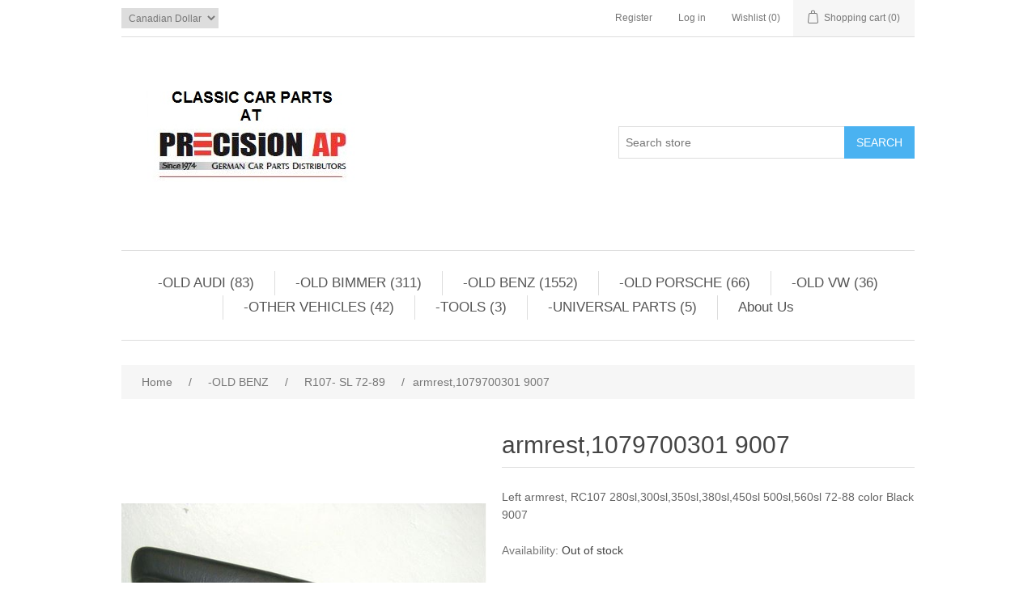

--- FILE ---
content_type: text/html; charset=utf-8
request_url: http://sitemaps.oldbenz.co/armrest-380s-450sl-560sl-1079700301
body_size: 84538
content:

<!DOCTYPE html>
<html >
<head>
    <title>Mercedes classic car parts . 1079701501 Mercedes armrest</title>
    <meta http-equiv="Content-type" content="text/html;charset=UTF-8" />
    <meta name="description" content="280sl Mercedes armrest 1079700301
350sl Mercedes armrest 1079700301
380sl Mercedes armrest 1079700301
450sl Mercedes armrest 1079700301
500sl Mercedes armrest 1079700301
560sl Mercedes armrest 1079700301" />
    <meta name="keywords" content="Mercedes classic parts " />
    <meta name="generator" content="nopCommerce" />
    <meta name="viewport" content="width=device-width, initial-scale=1" />
    <meta property="og:type" content="product" />
<meta property="og:title" content="armrest,1079700301 9007" />
<meta property="og:description" content="280sl Mercedes armrest 1079700301
350sl Mercedes armrest 1079700301
380sl Mercedes armrest 1079700301
450sl Mercedes armrest 1079700301
500sl Mercedes armrest 1079700301
560sl Mercedes armrest 1079700301" />
<meta property="og:image" content="http://sitemaps.oldbenz.co/content/images/thumbs/0003382_armrest1079700301-9007_550.jpeg" />
<meta property="og:url" content="http://sitemaps.oldbenz.co/armrest-380s-450sl-560sl-1079700301" />
<meta property="og:site_name" content="Old Benz" />
<meta property="twitter:card" content="summary" />
<meta property="twitter:site" content="Old Benz" />
<meta property="twitter:title" content="armrest,1079700301 9007" />
<meta property="twitter:description" content="280sl Mercedes armrest 1079700301
350sl Mercedes armrest 1079700301
380sl Mercedes armrest 1079700301
450sl Mercedes armrest 1079700301
500sl Mercedes armrest 1079700301
560sl Mercedes armrest 1079700301" />
<meta property="twitter:image" content="http://sitemaps.oldbenz.co/content/images/thumbs/0003382_armrest1079700301-9007_550.jpeg" />
<meta property="twitter:url" content="http://sitemaps.oldbenz.co/armrest-380s-450sl-560sl-1079700301" />

    
    
    
    <link href="/bundles/styles/ai2sdprlyd0yx7o5uhthqbyrobt3lz-zuoo1kjv-6ka1?v=Fvm_nls5By6qu5suf_dk22IVj4xt7fS-jujlcL3gdyU1" rel="stylesheet"/>


    <script src="/bundles/scripts/rsdy9-iya098q5cgerwx7pdva7ciw6dnzxczjyolc9q1?v=BA4vzRYkqZ6B7D9BEKoBM1ISfltGzoBcYNe0oRUAZPQ1"></script>


    
    
    
    
    
<link rel="shortcut icon" href="http://sitemaps.oldbenz.co/favicon.ico" />
    <!--Powered by nopCommerce - http://www.nopCommerce.com-->
</head>
<body>
    


<div class="ajax-loading-block-window" style="display: none">
</div>
<div id="dialog-notifications-success" title="Notification" style="display:none;">
</div>
<div id="dialog-notifications-error" title="Error" style="display:none;">
</div>
<div id="bar-notification" class="bar-notification">
    <span class="close" title="Close">&nbsp;</span>
</div>




<!--[if lte IE 7]>
    <div style="clear:both;height:59px;text-align:center;position:relative;">
        <a href="http://www.microsoft.com/windows/internet-explorer/default.aspx" target="_blank">
            <img src="/Themes/DefaultClean/Content/images/ie_warning.jpg" height="42" width="820" alt="You are using an outdated browser. For a faster, safer browsing experience, upgrade for free today." />
        </a>
    </div>
<![endif]-->


<div class="master-wrapper-page">
    
    

<div class="header">
    
    <div class="header-upper">
        <div class="header-selectors-wrapper">
            
            
            
                <div class="currency-selector">
<select id="customerCurrency" name="customerCurrency" onchange="setLocation(this.value);"><option selected="selected" value="/changecurrency/4?returnurl=%2farmrest-380s-450sl-560sl-1079700301">Canadian Dollar</option>
<option value="/changecurrency/1?returnurl=%2farmrest-380s-450sl-560sl-1079700301">US Dollar</option>
</select>
    </div>

            
            
            
            
        </div>
        <div class="header-links-wrapper">
            <div class="header-links">
    <ul>
        
            <li><a href="/register" class="ico-register">Register</a></li>
            <li><a href="/login" class="ico-login">Log in</a></li>
                            <li>
                <a href="/wishlist" class="ico-wishlist">
                    <span class="wishlist-label">Wishlist</span>
                    <span class="wishlist-qty">(0)</span>
                </a>
            </li>
                    <li id="topcartlink">
                <a href="/cart" class="ico-cart">
                    <span class="cart-label">Shopping cart</span>
                    <span class="cart-qty">(0)</span>
                </a>
            </li>
        
    </ul>
            <script type="text/javascript">
            $(document).ready(function () {
                $('.header').on('mouseenter', '#topcartlink', function () {
                    $('#flyout-cart').addClass('active');
                });
                $('.header').on('mouseleave', '#topcartlink', function () {
                    $('#flyout-cart').removeClass('active');
                });
                $('.header').on('mouseenter', '#flyout-cart', function () {
                    $('#flyout-cart').addClass('active');
                });
                $('.header').on('mouseleave', '#flyout-cart', function () {
                    $('#flyout-cart').removeClass('active');
                });
            });
        </script>
</div>

            <div id="flyout-cart" class="flyout-cart">
    <div class="mini-shopping-cart">
        <div class="count">
You have no items in your shopping cart.        </div>
    </div>
</div>

        </div>
    </div>
    <div class="header-lower">
        <div class="header-logo">
            <a href="/">
                <img title="" alt="Old Benz" src="/Themes/DefaultClean/Content/images/logo.png">
            </a>
        </div>
        <div class="search-box">
            <form action="/search" id="small-search-box-form" method="get">    <input type="text" class="search-box-text" id="small-searchterms" autocomplete="off" name="q" placeholder="Search store" />
    <input type="submit" class="button-1 search-box-button" value="Search" />
        <script type="text/javascript">
            $("#small-search-box-form").submit(function(event) {
                if ($("#small-searchterms").val() == "") {
                    alert('Please enter some search keyword');
                    $("#small-searchterms").focus();
                    event.preventDefault();
                }
            });
        </script>
        
            <script type="text/javascript">
                $(document).ready(function() {
                    $('#small-searchterms').autocomplete({
                            delay: 500,
                            minLength: 1,
                            source: '/catalog/searchtermautocomplete',
                            appendTo: '.search-box',
                            select: function(event, ui) {
                                $("#small-searchterms").val(ui.item.label);
                                setLocation(ui.item.producturl);
                                return false;
                            }
                        })
                        .data("ui-autocomplete")._renderItem = function(ul, item) {
                            var t = item.label;
                            //html encode
                            t = htmlEncode(t);
                            return $("<li></li>")
                                .data("item.autocomplete", item)
                                .append("<a><img src='" + item.productpictureurl + "'><span>" + t + "</span></a>")
                                .appendTo(ul);
                        };
                });
            </script>
        
</form>
        </div>
    </div>
</div>

    <script type="text/javascript">
        AjaxCart.init(false, '.header-links .cart-qty', '.header-links .wishlist-qty', '#flyout-cart');
    </script>
    <div class="header-menu">
        

<ul class="top-menu">
    

    <li>
        <a href="/old-audi-vw">-OLD AUDI 
             (83)        </a>
                <div class="sublist-toggle"></div>
                <ul class="sublist first-level">
    <li>
        <a href="/audi-8090">AUDI 80/90
             (13)        </a>

    </li>
    <li>
        <a href="/5000">5000
             (7)        </a>

    </li>
    <li>
        <a href="/audi-100200">AUDI 100/200
             (11)        </a>

    </li>
    <li>
        <a href="/audi-v8-90-94">AUDI V8 90-94
             (5)        </a>

    </li>
    <li>
        <a href="/a3">A3
             (0)        </a>

    </li>
    <li>
        <a href="/a4">A4 / B5 95-01
             (31)        </a>

    </li>
    <li>
        <a href="/a5">A5
             (3)        </a>

    </li>
    <li>
        <a href="/a6">A6
             (14)        </a>

    </li>
    <li>
        <a href="/a7">A7
             (4)        </a>

    </li>
    <li>
        <a href="/a8">A8
             (8)        </a>

    </li>
    <li>
        <a href="/q5">Q5
             (2)        </a>

    </li>
    <li>
        <a href="/quattro-90-91">quattro 90-91
             (2)        </a>

    </li>
    <li>
        <a href="/a4-b6-01-06">A4 / B6 01-06
             (0)        </a>

    </li>
    <li>
        <a href="/a4-b7-05-09">A4 / B7  05-09
             (0)        </a>

    </li>
    <li>
        <a href="/a4-b8-09-16">A4 / B8 09-16
             (3)        </a>

    </li>
    <li>
        <a href="/a4-b9-16">A4 / B9 16&gt;
             (0)        </a>

    </li>
    <li>
        <a href="/q5-8rb-11-17">Q5 / 8RB 11-17
             (2)        </a>

    </li>
    <li>
        <a href="/q7">Q7
             (4)        </a>

    </li>
    <li>
        <a href="/q5-fyb-17">Q5 / FYB 17&gt;
             (0)        </a>

    </li>
                </ul>

    </li>
    <li>
        <a href="/old-bimmer">-OLD BIMMER
             (311)        </a>
                <div class="sublist-toggle"></div>
                <ul class="sublist first-level">
    <li>
        <a href="/2002-2">1600,1800,2002
             (59)        </a>

    </li>
    <li>
        <a href="/25002800bavaria-3030si">2500,2800,Bavaria, 3.0,3.0Si
             (50)        </a>

    </li>
    <li>
        <a href="/e82e88-1-series">E82/E88 1-SERIES
             (3)        </a>

    </li>
    <li>
        <a href="/e21-320i">3/E21-320i
             (53)        </a>

    </li>
    <li>
        <a href="/e30-318320325">3/E30-318,320,325
             (37)        </a>

    </li>
    <li>
        <a href="/e36-318320325m3">3/E36-318,320,325,M3
             (18)        </a>

    </li>
    <li>
        <a href="/z3-e36">3/E46-320/323/325/330/M3
             (17)        </a>

    </li>
    <li>
        <a href="/3e90919293-320325328330335m3-05-11-">3/E90/91/92/93  320/325/328/330/335/M3 
             (10)        </a>

    </li>
    <li>
        <a href="/e12-528i530i">5/E12-528i.530i
             (49)        </a>

    </li>
    <li>
        <a href="/e28-524528530535m5">5/E28-524,528,530,535,M5
             (45)        </a>

    </li>
    <li>
        <a href="/e34-525530535540m5">5/E34-525/530/535/540/M5
             (31)        </a>

    </li>
    <li>
        <a href="/5e39-525528530540">5/E39-525/528/530/540
             (18)        </a>

    </li>
    <li>
        <a href="/e60e61e62-5-ser-03">E60/E61/E62 5-SER 03&gt;
             (11)        </a>

    </li>
    <li>
        <a href="/e24-630633635csi-m6">6/E24-630,633,635CSI, M6
             (46)        </a>

    </li>
    <li>
        <a href="/e23-730733735iil">7/E23-730,733,735i,Il
             (49)        </a>

    </li>
    <li>
        <a href="/e32-730735740750">7/E32-730/735/740/750
             (24)        </a>

    </li>
    <li>
        <a href="/e38-740750">7/E38-740/750
             (2)        </a>

    </li>
    <li>
        <a href="/7-e65e66">7 E65/E66
             (4)        </a>

    </li>
    <li>
        <a href="/e31-840850">E31-840/850
             (9)        </a>

    </li>
    <li>
        <a href="/x3-e83">X3-E83
             (14)        </a>

    </li>
    <li>
        <a href="/x5-e53">X5 / E53
             (12)        </a>

    </li>
    <li>
        <a href="/x5e70">X5/E70 
             (4)        </a>

    </li>
                </ul>

    </li>
    <li>
        <a href="/mercedes-3">-OLD BENZ
             (1552)        </a>
                <div class="sublist-toggle"></div>
                <ul class="sublist first-level">
    <li>
        <a href="/w100">W100-600
             (40)        </a>

    </li>
    <li>
        <a href="/w105-219-56-59">W105, 219 56-59
             (4)        </a>

    </li>
    <li>
        <a href="/107">R107- SL 72-89
             (216)        </a>

    </li>
    <li>
        <a href="/w108109">W108/109
             (167)        </a>

    </li>
    <li>
        <a href="/w110">W110
             (86)        </a>

    </li>
    <li>
        <a href="/w111">W111
             (96)        </a>

    </li>
    <li>
        <a href="/w112-300sec-61-67">W112-300SE/C 61-67
             (25)        </a>

    </li>
    <li>
        <a href="/r113">R113- SL 64-72
             (74)        </a>

    </li>
    <li>
        <a href="/114115">W114/115
             (186)        </a>

    </li>
    <li>
        <a href="/116">W116 S-class 72-80
             (176)        </a>

    </li>
    <li>
        <a href="/w120-180abcddbdc">W120, 180,a,b,c,D,Db,Dc
             (22)        </a>

    </li>
    <li>
        <a href="/w121">W121 -190sl 55-63
             (29)        </a>

    </li>
    <li>
        <a href="/190b190db190dc-w121">W121-190b,190Db,190dc
             (18)        </a>

    </li>
    <li>
        <a href="/w123">W123 76-85
             (184)        </a>

    </li>
    <li>
        <a href="/w124">W124- E class 86-95
             (221)        </a>

    </li>
    <li>
        <a href="/w126">W126 S-CLASS 81-91
             (224)        </a>

    </li>
    <li>
        <a href="/w128-220se">W128 220SE 
             (10)        </a>

    </li>
    <li>
        <a href="/r129">R129-SL 90-02
             (137)        </a>

    </li>
    <li>
        <a href="/w136-170170s">W136 170/170S
             (1)        </a>

    </li>
    <li>
        <a href="/w140">W140-S CLASS 92-98
             (104)        </a>

    </li>
    <li>
        <a href="/w163">W163, ML 98-05
             (15)        </a>

    </li>
    <li>
        <a href="/w164-mlgl-06">W164- ML/GL 06&gt;
             (17)        </a>

    </li>
    <li>
        <a href="/r170-slk">R170-SLK  98-04
             (11)        </a>

    </li>
    <li>
        <a href="/171-slk-05-11">R171-SLK  05-11
             (0)        </a>

    </li>
    <li>
        <a href="/r172-slk-11">R172-SLK 11&gt;
             (0)        </a>

    </li>
    <li>
        <a href="/w180">W180
             (19)        </a>

    </li>
    <li>
        <a href="/w186-300c">W186- 300/b/c 51-62
             (2)        </a>

    </li>
    <li>
        <a href="/w188-300s-51-58">W188-300S 51-58
             (3)        </a>

    </li>
    <li>
        <a href="/w189-300d">W189- 300d
             (1)        </a>

    </li>
    <li>
        <a href="/w198-300sl-roadster">W198- 300SL 54-63
             (6)        </a>

    </li>
    <li>
        <a href="/w201">W201
             (161)        </a>

    </li>
    <li>
        <a href="/w202">W202 C-CLASS 93-00
             (36)        </a>

    </li>
    <li>
        <a href="/w203-c-class-01-07">W203 C-CLASS 01-07
             (17)        </a>

    </li>
    <li>
        <a href="/c204-08-15">C204  08-15
             (1)        </a>

    </li>
    <li>
        <a href="/c207">C207
             (0)        </a>

    </li>
    <li>
        <a href="/w208-clk">W208-CLK 09-04
             (34)        </a>

    </li>
    <li>
        <a href="/w209-clk-03">W209-CLK 04&gt;
             (9)        </a>

    </li>
    <li>
        <a href="/w210">W210- E class 96-02
             (73)        </a>

    </li>
    <li>
        <a href="/211-e-class-03-09">W211- E class 03-09
             (14)        </a>

    </li>
    <li>
        <a href="/c212">C212
             (0)        </a>

    </li>
    <li>
        <a href="/w215">W215 CL 00-06
             (12)        </a>

    </li>
    <li>
        <a href="/w216-cl-07-11">W216 CL 07-11
             (2)        </a>

    </li>
    <li>
        <a href="/w218-cls-12">W218 CLS 12&gt;
             (1)        </a>

    </li>
    <li>
        <a href="/w219-cls-06-11">W219 CLS 06-11
             (5)        </a>

    </li>
    <li>
        <a href="/w220">W220 S-CLASS 99-06
             (26)        </a>

    </li>
    <li>
        <a href="/w221-s-class-07">W221 S-CLASS 07&gt;
             (2)        </a>

    </li>
    <li>
        <a href="/w230-sl5006005563">W230- SL 03&gt;
             (11)        </a>

    </li>
    <li>
        <a href="/c245-b200-b200t">C245-B200-B200T
             (2)        </a>

    </li>
    <li>
        <a href="/r-class-w251">R-CLASS, W251
             (10)        </a>

    </li>
    <li>
        <a href="/g500">G-wagon
             (18)        </a>

    </li>
    <li>
        <a href="/903-sprinter-dieese-om547">903 Sprinter 04-06
             (5)        </a>

    </li>
    <li>
        <a href="/906-sprinter-diesel">906 SPRINTER 07&gt;
             (6)        </a>

    </li>
    <li>
        <a href="/truck-bus-unimog">Truck / Bus / Unimog
             (12)        </a>

    </li>
                </ul>

    </li>
    <li>
        <a href="/old-porsche">-OLD PORSCHE
             (66)        </a>
                <div class="sublist-toggle"></div>
                <ul class="sublist first-level">
    <li>
        <a href="/356">356
             (1)        </a>

    </li>
    <li>
        <a href="/911">911 / 912
             (27)        </a>

    </li>
    <li>
        <a href="/914">914
             (6)        </a>

    </li>
    <li>
        <a href="/924">924
             (7)        </a>

    </li>
    <li>
        <a href="/928">928
             (21)        </a>

    </li>
    <li>
        <a href="/944">944-968
             (8)        </a>

    </li>
    <li>
        <a href="/boxter">BOXTER
             (4)        </a>

    </li>
    <li>
        <a href="/cayenne">Cayenne
             (4)        </a>

    </li>
                </ul>

    </li>
    <li>
        <a href="/old-vw">-OLD VW
             (36)        </a>
                <div class="sublist-toggle"></div>
                <ul class="sublist first-level">
    <li>
        <a href="/golf-jetta-85-92">GOLF /JETTA 85-92
             (4)        </a>

    </li>
    <li>
        <a href="/golf-jetta-93-98">GOLF /JETTA 93-98
             (7)        </a>

    </li>
    <li>
        <a href="/golf-jetta-99-05">GOLF / JETTA 99-05
             (6)        </a>

    </li>
    <li>
        <a href="/golf-jetta-10">GOLF / JETTA 10&gt;
             (3)        </a>

    </li>
    <li>
        <a href="/passat-90-94">PASSAT 90-94
             (1)        </a>

    </li>
    <li>
        <a href="/passat-95-97-2">PASSAT 95-97
             (1)        </a>

    </li>
    <li>
        <a href="/passat-98-05">PASSAT 98-05
             (3)        </a>

    </li>
    <li>
        <a href="/passat-06-11-2">PASSAT 06-11
             (2)        </a>

    </li>
    <li>
        <a href="/eurvan">EUROVAN
             (3)        </a>

    </li>
    <li>
        <a href="/tiguan">TIGUAN
             (1)        </a>

    </li>
    <li>
        <a href="/touareg">TOUAREG
             (4)        </a>

    </li>
                </ul>

    </li>
    <li>
        <a href="/other-vehicles">-OTHER VEHICLES
             (42)        </a>
                <div class="sublist-toggle"></div>
                <ul class="sublist first-level">
    <li>
        <a href="/fiat">FIAT
             (1)        </a>

    </li>
    <li>
        <a href="/jaguar">JAGUAR
             (0)        </a>

    </li>
    <li>
        <a href="/land-rover">LAND ROVER
             (0)        </a>

    </li>
    <li>
        <a href="/mini">MINI
             (0)        </a>

    </li>
    <li>
        <a href="/saab">SAAB
             (3)        </a>

    </li>
    <li>
        <a href="/smart-diesel">Smart Diesel
             (22)        </a>

    </li>
    <li>
        <a href="/volvo">VOLVO
             (15)        </a>

    </li>
                </ul>

    </li>
    <li>
        <a href="/tools">-TOOLS
             (3)        </a>

    </li>
    <li>
        <a href="/universal-parts">-UNIVERSAL PARTS
             (5)        </a>

    </li>
            <li><a href="/about-us">About Us</a></li>
        
</ul>

    <div class="menu-toggle">Menu</div>
    <ul class="top-menu mobile">
        
    <li>
        <a href="/engine">ENGINE
             (351)        </a>
                <div class="sublist-toggle"></div>
                <ul class="sublist first-level">
    <li>
        <a href="/audi-vw-17">AUDI / VW
             (15)        </a>
                <div class="sublist-toggle"></div>
                <ul class="sublist ">
    <li>
        <a href="/valve-cover">VALVE COVER
             (2)        </a>

    </li>
    <li>
        <a href="/cylinder-head-7">CYLINDER HEAD
             (1)        </a>

    </li>
    <li>
        <a href="/oil-pan-3">OIL PAN
             (0)        </a>

    </li>
    <li>
        <a href="/pistons-rings-2">PISTONS / RINGS
             (4)        </a>

    </li>
    <li>
        <a href="/flywheel-3">FLYWHEEL
             (2)        </a>

    </li>
    <li>
        <a href="/crankshaft-3">CRANKSHAFT
             (0)        </a>

    </li>
    <li>
        <a href="/timing-components">TIMING COMPONENTS
             (1)        </a>

    </li>
    <li>
        <a href="/engine-mounting-2">ENGINE MOUNTING
             (0)        </a>

    </li>
    <li>
        <a href="/audi-exhaust-manifold">EXHAUST MANIFOLD
             (3)        </a>

    </li>
    <li>
        <a href="/oil-pump-2">OIL PUMP
             (1)        </a>

    </li>
    <li>
        <a href="/gaskets-6">GASKETS
             (0)        </a>

    </li>
    <li>
        <a href="/pcv-pollution-control-2">PCV / POLLUTION CONTROL
             (1)        </a>

    </li>
                </ul>

    </li>
    <li>
        <a href="/bmw-27">BMW
             (56)        </a>
                <div class="sublist-toggle"></div>
                <ul class="sublist ">
    <li>
        <a href="/engine-assembly-2">ENGINE ASSEMBLY
             (1)        </a>

    </li>
    <li>
        <a href="/cylinder-head-6">CYLINDER HEAD
             (6)        </a>

    </li>
    <li>
        <a href="/valve-cover-2">VALVE COVER
             (6)        </a>

    </li>
    <li>
        <a href="/oil-pan-2">OIL PAN
             (1)        </a>

    </li>
    <li>
        <a href="/pistons">PISTONS
             (11)        </a>

    </li>
    <li>
        <a href="/flywheel-2">FLYWHEEL
             (12)        </a>

    </li>
    <li>
        <a href="/crankshaft-2">CRANKSHAFT
             (2)        </a>

    </li>
    <li>
        <a href="/bmw-camshaft-lifter-valve-m20-m30-m50-m52-m54-n50-n51-n54-n55-m62-m73">CAMSHAFT, LIFTERS, VALVES
             (2)        </a>

    </li>
    <li>
        <a href="/timing-components-2">TIMING COMPONENTS
             (3)        </a>

    </li>
    <li>
        <a href="/engine-mounting">ENGINE MOUNTING
             (0)        </a>

    </li>
    <li>
        <a href="/bmw-exhaust-manifold">EXHAUST MANIFOLD
             (4)        </a>

    </li>
    <li>
        <a href="/oil-pump-3">OIL PUMP
             (0)        </a>

    </li>
    <li>
        <a href="/bmw-engine-gaskets">GASKETS
             (6)        </a>

    </li>
    <li>
        <a href="/pcv-pollution-control">PCV-POLLUTION CONTROL
             (5)        </a>

    </li>
                </ul>

    </li>
    <li>
        <a href="/mercedes-32">MERCEDES
             (271)        </a>
                <div class="sublist-toggle"></div>
                <ul class="sublist ">
    <li>
        <a href="/engine-assembly">USED ENGINES
             (18)        </a>

    </li>
    <li>
        <a href="/valve-cover-3">VALVE COVER
             (5)        </a>

    </li>
    <li>
        <a href="/cylinder-head-5">CYLINDER HEAD
             (32)        </a>

    </li>
    <li>
        <a href="/pistons-rings">PISTONS / RINGS
             (20)        </a>

    </li>
    <li>
        <a href="/oil-pan">OIL PAN
             (13)        </a>

    </li>
    <li>
        <a href="/connecting-rod">CONNECTING ROD
             (28)        </a>

    </li>
    <li>
        <a href="/crankshaft">CRANKSHAFT
             (44)        </a>

    </li>
    <li>
        <a href="/flywheel">FLYWHEEL
             (14)        </a>

    </li>
    <li>
        <a href="/oil-pump">OIL PUMP
             (1)        </a>

    </li>
    <li>
        <a href="/mercedes-camshaft-lifters-valves">CAMSHAFT, LIFTERS, VALVES
             (12)        </a>

    </li>
    <li>
        <a href="/timing-components-3">TIMING COMPONENTS
             (6)        </a>

    </li>
    <li>
        <a href="/gaskets-5">GASKETS
             (8)        </a>

    </li>
    <li>
        <a href="/engine-shield">ENGINE SHIELD
             (4)        </a>

    </li>
    <li>
        <a href="/engine-mounting-3">ENGINE MOUNTING
             (0)        </a>

    </li>
    <li>
        <a href="/pcv-pollution-control-3">PCV / POLLUTION CONTROL
             (4)        </a>

    </li>
    <li>
        <a href="/filters">AIR INTAKE
             (5)        </a>

    </li>
    <li>
        <a href="/exhaust-manifold">EXHAUST MANIFOLD
             (53)        </a>

    </li>
    <li>
        <a href="/oil-lines">OIL COOLER, LINES
             (4)        </a>

    </li>
                </ul>

    </li>
    <li>
        <a href="/fiat-3">FIAT
             (0)        </a>

    </li>
    <li>
        <a href="/porsche-8">PORSCHE
             (9)        </a>
                <div class="sublist-toggle"></div>
                <ul class="sublist ">
    <li>
        <a href="/pistons-rings-3">PISTONS / RINGS
             (0)        </a>

    </li>
    <li>
        <a href="/crankshaft-4">CRANKSHAFT
             (2)        </a>

    </li>
    <li>
        <a href="/gasket-seals">GASKET, SEALS
             (6)        </a>

    </li>
                </ul>

    </li>
    <li>
        <a href="/volvo-12">VOLVO
             (0)        </a>

    </li>
                </ul>

    </li>
    <li>
        <a href="/engine-cooling">1-ENGINE COOLING
             (48)        </a>
                <div class="sublist-toggle"></div>
                <ul class="sublist first-level">
    <li>
        <a href="/audi-vw-7">AUDI / VW
             (4)        </a>
                <div class="sublist-toggle"></div>
                <ul class="sublist ">
    <li>
        <a href="/fan-clutch-3">FAN CLUTCH
             (0)        </a>

    </li>
    <li>
        <a href="/belt-drive-2">BELT DRIVE
             (0)        </a>

    </li>
    <li>
        <a href="/radiator-3">RADIATOR
             (0)        </a>

    </li>
    <li>
        <a href="/radiator-fan-2">RADIATOR FAN
             (0)        </a>

    </li>
    <li>
        <a href="/expansion-tank-3">EXPANSION TANK
             (0)        </a>

    </li>
    <li>
        <a href="/water-pump-3">WATER PUMP
             (0)        </a>

    </li>
    <li>
        <a href="/thermostat-water-pump">THERMOSTAT
             (2)        </a>

    </li>
    <li>
        <a href="/hoses">HOSES
             (2)        </a>

    </li>
                </ul>

    </li>
    <li>
        <a href="/bmw-13">BMW
             (26)        </a>
                <div class="sublist-toggle"></div>
                <ul class="sublist ">
    <li>
        <a href="/belt-drive-3">BELT DRIVE
             (0)        </a>

    </li>
    <li>
        <a href="/radiator">RADIATOR 
             (1)        </a>

    </li>
    <li>
        <a href="/radiator-fan-3">RADIATOR FAN
             (0)        </a>

    </li>
    <li>
        <a href="/fan-clutch">FAN CLUTCH
             (0)        </a>

    </li>
    <li>
        <a href="/expansion-tank">EXPANSION TANK
             (1)        </a>

    </li>
    <li>
        <a href="/water-pump-4">WATER PUMP
             (0)        </a>

    </li>
    <li>
        <a href="/thermostat">THERMOSTAT
             (2)        </a>

    </li>
    <li>
        <a href="/radiator-hose-2">RADIATOR HOSE
             (22)        </a>

    </li>
                </ul>

    </li>
    <li>
        <a href="/mercedes-16">MERCEDES
             (18)        </a>
                <div class="sublist-toggle"></div>
                <ul class="sublist ">
    <li>
        <a href="/fan-clutch-2">FAN CLUTCH
             (0)        </a>

    </li>
    <li>
        <a href="/belt-drive">BELT DRIVE
             (1)        </a>

    </li>
    <li>
        <a href="/radiator-2">RADIATOR
             (2)        </a>

    </li>
    <li>
        <a href="/radiator-fan">RADIATOR FAN
             (8)        </a>

    </li>
    <li>
        <a href="/expansion-tank-2">EXPANSION TANK
             (1)        </a>

    </li>
    <li>
        <a href="/water-pump-5">WATER PUMP
             (1)        </a>

    </li>
    <li>
        <a href="/thermostat-2">THERMOSTAT
             (2)        </a>

    </li>
    <li>
        <a href="/radiator-hose">RADIATOR HOSE
             (3)        </a>

    </li>
                </ul>

    </li>
                </ul>

    </li>
    <li>
        <a href="/ignition-2">17-IGNITION
             (27)        </a>
                <div class="sublist-toggle"></div>
                <ul class="sublist first-level">
    <li>
        <a href="/mercedes-18">MERCEDES
             (15)        </a>

    </li>
    <li>
        <a href="/audi-vw-9">AUDI / VW
             (1)        </a>

    </li>
    <li>
        <a href="/bmw-15">BMW
             (8)        </a>

    </li>
    <li>
        <a href="/porsche-5">PORSCHE
             (3)        </a>

    </li>
    <li>
        <a href="/volvo-8">VOLVO
             (0)        </a>

    </li>
                </ul>

    </li>
    <li>
        <a href="/19-emission-control">19-Emission control 
             (11)        </a>
                <div class="sublist-toggle"></div>
                <ul class="sublist first-level">
    <li>
        <a href="/mercedes-35">MERCEDES
             (11)        </a>

    </li>
    <li>
        <a href="/bmw-32">BMW
             (0)        </a>

    </li>
                </ul>

    </li>
    <li>
        <a href="/fuel-system">21-FUEL SYSTEM
             (23)        </a>
                <div class="sublist-toggle"></div>
                <ul class="sublist first-level">
    <li>
        <a href="/audi-vw-5">AUDI / VW
             (0)        </a>

    </li>
    <li>
        <a href="/bmw-11">BMW
             (6)        </a>

    </li>
    <li>
        <a href="/mercedes-14">MERCEDES
             (16)        </a>

    </li>
    <li>
        <a href="/porsche-11">PORSCHE
             (0)        </a>

    </li>
                </ul>

    </li>
    <li>
        <a href="/exhaust-system">29-EXHAUST SYSTEM
             (92)        </a>
                <div class="sublist-toggle"></div>
                <ul class="sublist first-level">
    <li>
        <a href="/mercedes-23">MERCEDES
             (79)        </a>

    </li>
    <li>
        <a href="/bmw-21">BMW
             (8)        </a>

    </li>
    <li>
        <a href="/porsche-10">PORSCHE
             (3)        </a>

    </li>
                </ul>

    </li>
    <li>
        <a href="/clutch">30-CLUTCH
             (18)        </a>
                <div class="sublist-toggle"></div>
                <ul class="sublist first-level">
    <li>
        <a href="/audi-vw-15">AUDI / VW
             (4)        </a>

    </li>
    <li>
        <a href="/bmw-25">BMW
             (11)        </a>

    </li>
    <li>
        <a href="/mercedes-30">MERCEDES
             (2)        </a>

    </li>
    <li>
        <a href="/porsche-7">PORSCHE
             (0)        </a>

    </li>
    <li>
        <a href="/volvo-11">VOLVO
             (0)        </a>

    </li>
    <li>
        <a href="/mini-2">MINI
             (1)        </a>

    </li>
                </ul>

    </li>
    <li>
        <a href="/mercedes-transmission-parts-in-toronto">32-TRANSMISSION
             (81)        </a>
                <div class="sublist-toggle"></div>
                <ul class="sublist first-level">
    <li>
        <a href="/zf">AUDI/VW
             (19)        </a>
                <div class="sublist-toggle"></div>
                <ul class="sublist ">
    <li>
        <a href="/manual-transmission-2">MANUAL TRANSMISSION
             (0)        </a>

    </li>
    <li>
        <a href="/automatic-transmission-2">AUTOMATIC TRANSMISSION
             (2)        </a>

    </li>
    <li>
        <a href="/filters-2">TRANSMISSION FILTERS
             (17)        </a>

    </li>
    <li>
        <a href="/transmission-mounting-4">TRANSMISSION MOUNTING
             (0)        </a>

    </li>
    <li>
        <a href="/shifter-linkages-bushings-etc-3">shifter linkages, bushings etc
             (0)        </a>

    </li>
                </ul>

    </li>
    <li>
        <a href="/bmw-3">BMW
             (23)        </a>
                <div class="sublist-toggle"></div>
                <ul class="sublist ">
    <li>
        <a href="/transmission-filters">TRANSMISSION FILTERS
             (16)        </a>

    </li>
    <li>
        <a href="/manual-transmission-3">MANUAL TRANSMISSION
             (2)        </a>

    </li>
    <li>
        <a href="/automatic-transmission-3">AUTOMATIC TRANSMISSION
             (2)        </a>

    </li>
    <li>
        <a href="/bmw-x1-x2-x3-x4-x5-x6-transfer-case">Transfer case
             (1)        </a>

    </li>
    <li>
        <a href="/shifter-linkages-bushings-etc-2">shifter linkages, bushings etc
             (2)        </a>

    </li>
    <li>
        <a href="/transmission-mounting-3">TRANSMISSION MOUNTING
             (0)        </a>

    </li>
                </ul>

    </li>
    <li>
        <a href="/jaguar-2">JAGUAR
             (1)        </a>
                <div class="sublist-toggle"></div>
                <ul class="sublist ">
    <li>
        <a href="/transmission-filters-3">TRANSMISSION FILTERS
             (1)        </a>

    </li>
                </ul>

    </li>
    <li>
        <a href="/land-rover-2">LAND ROVER
             (0)        </a>
                <div class="sublist-toggle"></div>
                <ul class="sublist ">
    <li>
        <a href="/transmisison-filters">TRANSMISISON FILTERS
             (0)        </a>

    </li>
                </ul>

    </li>
    <li>
        <a href="/porsche">PORSCHE
             (1)        </a>
                <div class="sublist-toggle"></div>
                <ul class="sublist ">
    <li>
        <a href="/transmission-filters-4">TRANSMISSION FILTERS
             (0)        </a>

    </li>
                </ul>

    </li>
    <li>
        <a href="/mercedes-5">MERCEDES
             (38)        </a>
                <div class="sublist-toggle"></div>
                <ul class="sublist ">
    <li>
        <a href="/transmission-filters-2">TRANSMISSION FILTERS
             (4)        </a>

    </li>
    <li>
        <a href="/manual-transmission">manual transmission
             (10)        </a>

    </li>
    <li>
        <a href="/automatic-transmission">automatic transmission
             (16)        </a>

    </li>
    <li>
        <a href="/shifter-linkages-bushings-etc">shifter linkages, bushings etc
             (7)        </a>

    </li>
    <li>
        <a href="/transmission-mounting">TRANSMISSION MOUNTING
             (1)        </a>

    </li>
                </ul>

    </li>
    <li>
        <a href="/volvo-2">VOLVO
             (0)        </a>

    </li>
                </ul>

    </li>
    <li>
        <a href="/driveshaft">38-DRIVESHAFT
             (34)        </a>
                <div class="sublist-toggle"></div>
                <ul class="sublist first-level">
    <li>
        <a href="/audi-vw-driveshaft-cv-shaft-axle-shaft">AUDI
             (8)        </a>

    </li>
    <li>
        <a href="/bmw-9">BMW
             (10)        </a>

    </li>
    <li>
        <a href="/mercedes-12">MERCEDES
             (16)        </a>

    </li>
    <li>
        <a href="/volvo-5">VOLVO
             (0)        </a>

    </li>
                </ul>

    </li>
    <li>
        <a href="/differential">39-DIFFERENTIAL
             (17)        </a>
                <div class="sublist-toggle"></div>
                <ul class="sublist first-level">
    <li>
        <a href="/bmw-26">BMW
             (1)        </a>

    </li>
    <li>
        <a href="/mercedes-31">MERCEDES
             (16)        </a>

    </li>
                </ul>

    </li>
    <li>
        <a href="/brakes">41-BRAKES
             (35)        </a>
                <div class="sublist-toggle"></div>
                <ul class="sublist first-level">
    <li>
        <a href="/audi-vw-4">AUDI / VW
             (7)        </a>

    </li>
    <li>
        <a href="/bmw-10">BMW
             (7)        </a>

    </li>
    <li>
        <a href="/mercedes-13">MERCEDES
             (19)        </a>

    </li>
    <li>
        <a href="/porsche-4">PORSCHE
             (2)        </a>

    </li>
    <li>
        <a href="/volvo-6">VOLVO
             (1)        </a>

    </li>
                </ul>

    </li>
    <li>
        <a href="/wheels-rims">WHEELS, RIMS
             (1)        </a>
                <div class="sublist-toggle"></div>
                <ul class="sublist first-level">
    <li>
        <a href="/bmw-wheels-rims-alloy-rim-tire-hub-cap-bolt">BMW
             (1)        </a>

    </li>
                </ul>

    </li>
    <li>
        <a href="/steering">50-STEERING
             (26)        </a>
                <div class="sublist-toggle"></div>
                <ul class="sublist first-level">
    <li>
        <a href="/mercedes-17">MERCEDES
             (23)        </a>

    </li>
    <li>
        <a href="/audi-vw-8">AUDI / VW
             (0)        </a>

    </li>
    <li>
        <a href="/bmw-14">BMW
             (2)        </a>

    </li>
    <li>
        <a href="/porsche-steering-components">PORSCHE
             (1)        </a>

    </li>
    <li>
        <a href="/volvo-7">VOLVO
             (0)        </a>

    </li>
                </ul>

    </li>
    <li>
        <a href="/suspension-front">55-SUSPENSION
             (31)        </a>
                <div class="sublist-toggle"></div>
                <ul class="sublist first-level">
    <li>
        <a href="/mercedes-21">MERCEDES
             (21)        </a>
                <div class="sublist-toggle"></div>
                <ul class="sublist ">
    <li>
        <a href="/front">FRONT
             (14)        </a>

    </li>
    <li>
        <a href="/rear">REAR
             (2)        </a>

    </li>
                </ul>

    </li>
    <li>
        <a href="/audi-vw-13">AUDI / VW
             (5)        </a>

    </li>
    <li>
        <a href="/bmw-19">BMW
             (5)        </a>
                <div class="sublist-toggle"></div>
                <ul class="sublist ">
    <li>
        <a href="/front-2">FRONT
             (0)        </a>

    </li>
    <li>
        <a href="/rear-2">REAR
             (1)        </a>

    </li>
    <li>
        <a href="/bmw-coil-springs-2002-320-325">SPRINGS
             (5)        </a>

    </li>
                </ul>

    </li>
    <li>
        <a href="/porsche-6">PORSCHE
             (3)        </a>

    </li>
                </ul>

    </li>
    <li>
        <a href="/shock-absorbers">SHOCK / SPRINGS
             (5)        </a>
                <div class="sublist-toggle"></div>
                <ul class="sublist first-level">
    <li>
        <a href="/audi-4">AUDI
             (2)        </a>

    </li>
    <li>
        <a href="/bmw-33">BMW
             (0)        </a>

    </li>
    <li>
        <a href="/mercedes-36">MERCEDES
             (3)        </a>

    </li>
    <li>
        <a href="/jaguar-3">JAGUAR
             (0)        </a>

    </li>
    <li>
        <a href="/land-rover-3">LAND ROVER
             (0)        </a>

    </li>
    <li>
        <a href="/mini-3">MINI
             (0)        </a>

    </li>
    <li>
        <a href="/volvo-13">VOLVO
             (0)        </a>

    </li>
    <li>
        <a href="/porsche-12">PORSCHE
             (2)        </a>

    </li>
    <li>
        <a href="/vws">VOLKSWAGEN
             (2)        </a>

    </li>
                </ul>

    </li>
    <li>
        <a href="/electrical-system-5">60-ELECTRICAL SYSTEM
             (201)        </a>
                <div class="sublist-toggle"></div>
                <ul class="sublist first-level">
    <li>
        <a href="/audi-vw-6">AUDI / VW
             (2)        </a>
                <div class="sublist-toggle"></div>
                <ul class="sublist ">
    <li>
        <a href="/sensors-2">SENSORS
             (0)        </a>

    </li>
    <li>
        <a href="/switches-2">SWITCHES
             (0)        </a>

    </li>
    <li>
        <a href="/head-lights-3">HEAD LIGHTS
             (2)        </a>

    </li>
                </ul>

    </li>
    <li>
        <a href="/bmw-12">BMW
             (54)        </a>
                <div class="sublist-toggle"></div>
                <ul class="sublist ">
    <li>
        <a href="/starter-2">STARTER
             (2)        </a>

    </li>
    <li>
        <a href="/alternator">ALTERNATOR
             (0)        </a>

    </li>
    <li>
        <a href="/head-lights">HEAD LIGHTS
             (15)        </a>

    </li>
    <li>
        <a href="/tail-lights-3">TAIL LIGHTS
             (20)        </a>

    </li>
    <li>
        <a href="/sensors-3">SENSORS
             (0)        </a>

    </li>
    <li>
        <a href="/fuse-box-2">FUSE BOX
             (1)        </a>

    </li>
    <li>
        <a href="/switches">SWITCHES
             (4)        </a>

    </li>
    <li>
        <a href="/wiper-washer-system-2">WIPER / WASHER SYSTEM
             (8)        </a>

    </li>
    <li>
        <a href="/marker-lights">MARKER LIGHTS
             (5)        </a>

    </li>
                </ul>

    </li>
    <li>
        <a href="/mercedes-15">MERCEDES 
             (144)        </a>
                <div class="sublist-toggle"></div>
                <ul class="sublist ">
    <li>
        <a href="/starter">STARTER
             (3)        </a>

    </li>
    <li>
        <a href="/alternator-generator">ALTERNATOR, GENERATOR
             (9)        </a>

    </li>
    <li>
        <a href="/tail-light-4">TAIL LIGHT
             (10)        </a>

    </li>
    <li>
        <a href="/marker-lights-2">MARKER LIGHTS
             (8)        </a>

    </li>
    <li>
        <a href="/lighting">FRONT LIGHTS
             (11)        </a>

    </li>
    <li>
        <a href="/fuse-box">FUSE BOX
             (3)        </a>

    </li>
    <li>
        <a href="/sensors">SENSORS
             (1)        </a>

    </li>
    <li>
        <a href="/wiring">WIRING 
             (50)        </a>

    </li>
    <li>
        <a href="/switches69">SWITCHES
             (3)        </a>

    </li>
    <li>
        <a href="/wiper-washer-system">WIPER / WASHER SYSTEM
             (7)        </a>

    </li>
    <li>
        <a href="/mercedes-relay-computer-module-control-unit">RELAYS
             (4)        </a>

    </li>
    <li>
        <a href="/instruments">INSTRUMENTS
             (32)        </a>

    </li>
    <li>
        <a href="/radio-amplifier">RADIO / AMPLIFIER
             (2)        </a>

    </li>
    <li>
        <a href="/radio-speakers">SPEAKERS
             (2)        </a>

    </li>
    <li>
        <a href="/antenna">antenna
             (0)        </a>

    </li>
                </ul>

    </li>
    <li>
        <a href="/porsche-9">PORSCHE
             (1)        </a>
                <div class="sublist-toggle"></div>
                <ul class="sublist ">
    <li>
        <a href="/sensors-4">SENSORS
             (1)        </a>

    </li>
    <li>
        <a href="/switches-3">SWITCHES
             (0)        </a>

    </li>
                </ul>

    </li>
                </ul>

    </li>
    <li>
        <a href="/clilmate-control-ac-heater">CLIMATE CONTROL
             (52)        </a>
                <div class="sublist-toggle"></div>
                <ul class="sublist first-level">
    <li>
        <a href="/audi-vw">AUDI / VW
             (9)        </a>

    </li>
    <li>
        <a href="/bmw-6">BMW
             (6)        </a>

    </li>
    <li>
        <a href="/mercedes-9">MERCEDES
             (35)        </a>

    </li>
    <li>
        <a href="/porsche-2">PORSCHE
             (1)        </a>

    </li>
    <li>
        <a href="/volvo-3">VOLVO
             (1)        </a>

    </li>
                </ul>

    </li>
    <li>
        <a href="/bumper">70-TRIM-EXTERIOR
             (100)        </a>
                <div class="sublist-toggle"></div>
                <ul class="sublist first-level">
    <li>
        <a href="/bumper-2">BUMPER
             (36)        </a>
                <div class="sublist-toggle"></div>
                <ul class="sublist ">
    <li>
        <a href="/bmw-20">BMW
             (2)        </a>

    </li>
    <li>
        <a href="/mercedes-22">MERCEDES
             (32)        </a>

    </li>
                </ul>

    </li>
    <li>
        <a href="/grill">GRILL
             (27)        </a>
                <div class="sublist-toggle"></div>
                <ul class="sublist ">
    <li>
        <a href="/bmw-28">BMW
             (2)        </a>

    </li>
    <li>
        <a href="/mercedes-33">MERCEDES
             (25)        </a>

    </li>
                </ul>

    </li>
    <li>
        <a href="/moldings">MOLDINGS
             (21)        </a>
                <div class="sublist-toggle"></div>
                <ul class="sublist ">
    <li>
        <a href="/bmw-23">BMW
             (3)        </a>

    </li>
    <li>
        <a href="/mercedes-25">MERCEDES
             (11)        </a>

    </li>
                </ul>

    </li>
    <li>
        <a href="/model-sign">MODEL SIGN
             (16)        </a>
                <div class="sublist-toggle"></div>
                <ul class="sublist ">
    <li>
        <a href="/mercedes-8">MERCEDES
             (15)        </a>

    </li>
    <li>
        <a href="/bmw-5">BMW
             (1)        </a>

    </li>
                </ul>

    </li>
                </ul>

    </li>
    <li>
        <a href="/gaskets-7">GASKETS
             (0)        </a>

    </li>
    <li>
        <a href="/73-mirror">73-MIRROR
             (14)        </a>

    </li>
    <li>
        <a href="/trim-interior">78-TRIM-INTERIOR
             (139)        </a>
                <div class="sublist-toggle"></div>
                <ul class="sublist first-level">
    <li>
        <a href="/ashtray">ASHTRAY
             (9)        </a>

    </li>
    <li>
        <a href="/mercedes-door-panel-pocket-clip">FASTENERS, CLIPS ETC
             (1)        </a>

    </li>
    <li>
        <a href="/sunvisor">SUNVISOR 
             (5)        </a>

    </li>
    <li>
        <a href="/door-panel">INTERIOR PANELS
             (39)        </a>

    </li>
    <li>
        <a href="/seat-parts">SEAT PARTS
             (74)        </a>

    </li>
    <li>
        <a href="/dashboard">DASHBOARD
             (6)        </a>

    </li>
    <li>
        <a href="/floor-covering">FLOOR COVERING
             (2)        </a>

    </li>
    <li>
        <a href="/centre-console">CENTRE CONSOLE
             (1)        </a>

    </li>
                </ul>

    </li>
    <li>
        <a href="/mercedes-seat-belts">77-SEAT BELTS
             (39)        </a>

    </li>
    <li>
        <a href="/folding-top">79-FOLDING TOP
             (2)        </a>

    </li>
    <li>
        <a href="/body">80-BODY 
             (134)        </a>
                <div class="sublist-toggle"></div>
                <ul class="sublist first-level">
    <li>
        <a href="/audi-vw-18">AUDI / VW
             (1)        </a>
                <div class="sublist-toggle"></div>
                <ul class="sublist ">
    <li>
        <a href="/window-regulator-2">WINDOW REGULATOR
             (1)        </a>

    </li>
                </ul>

    </li>
    <li>
        <a href="/bmw-29">BMW
             (16)        </a>
                <div class="sublist-toggle"></div>
                <ul class="sublist ">
    <li>
        <a href="/hood-2">HOOD
             (13)        </a>

    </li>
    <li>
        <a href="/trunk-2">TRUNK
             (0)        </a>

    </li>
    <li>
        <a href="/bmw-window-regulator">WINDOW REGULATOR
             (3)        </a>

    </li>
                </ul>

    </li>
    <li>
        <a href="/mercedes-27">Mercedes
             (117)        </a>
                <div class="sublist-toggle"></div>
                <ul class="sublist ">
    <li>
        <a href="/mercedes-fender-frame-valance-panel">FENDER
             (4)        </a>

    </li>
    <li>
        <a href="/hood">HOOD
             (23)        </a>

    </li>
    <li>
        <a href="/frame">FRAME
             (6)        </a>

    </li>
    <li>
        <a href="/trunk">TRUNK
             (40)        </a>

    </li>
    <li>
        <a href="/door-2">DOOR
             (27)        </a>

    </li>
    <li>
        <a href="/windows">WINDOWS
             (9)        </a>
                <div class="sublist-toggle"></div>
                <ul class="sublist ">
    <li>
        <a href="/seals">SEALS
             (7)        </a>

    </li>
                </ul>

    </li>
    <li>
        <a href="/window-regulator-mercedes">WINDOW REGULATOR
             (9)        </a>

    </li>
                </ul>

    </li>
                </ul>

    </li>
    <li>
        <a href="/old-audi-vw">-OLD AUDI 
             (83)        </a>
                <div class="sublist-toggle"></div>
                <ul class="sublist first-level">
    <li>
        <a href="/audi-8090">AUDI 80/90
             (13)        </a>

    </li>
    <li>
        <a href="/5000">5000
             (7)        </a>

    </li>
    <li>
        <a href="/audi-100200">AUDI 100/200
             (11)        </a>

    </li>
    <li>
        <a href="/audi-v8-90-94">AUDI V8 90-94
             (5)        </a>

    </li>
    <li>
        <a href="/a3">A3
             (0)        </a>

    </li>
    <li>
        <a href="/a4">A4 / B5 95-01
             (31)        </a>

    </li>
    <li>
        <a href="/a5">A5
             (3)        </a>

    </li>
    <li>
        <a href="/a6">A6
             (14)        </a>

    </li>
    <li>
        <a href="/a7">A7
             (4)        </a>

    </li>
    <li>
        <a href="/a8">A8
             (8)        </a>

    </li>
    <li>
        <a href="/q5">Q5
             (2)        </a>

    </li>
    <li>
        <a href="/quattro-90-91">quattro 90-91
             (2)        </a>

    </li>
    <li>
        <a href="/a4-b6-01-06">A4 / B6 01-06
             (0)        </a>

    </li>
    <li>
        <a href="/a4-b7-05-09">A4 / B7  05-09
             (0)        </a>

    </li>
    <li>
        <a href="/a4-b8-09-16">A4 / B8 09-16
             (3)        </a>

    </li>
    <li>
        <a href="/a4-b9-16">A4 / B9 16&gt;
             (0)        </a>

    </li>
    <li>
        <a href="/q5-8rb-11-17">Q5 / 8RB 11-17
             (2)        </a>

    </li>
    <li>
        <a href="/q7">Q7
             (4)        </a>

    </li>
    <li>
        <a href="/q5-fyb-17">Q5 / FYB 17&gt;
             (0)        </a>

    </li>
                </ul>

    </li>
    <li>
        <a href="/old-bimmer">-OLD BIMMER
             (311)        </a>
                <div class="sublist-toggle"></div>
                <ul class="sublist first-level">
    <li>
        <a href="/2002-2">1600,1800,2002
             (59)        </a>

    </li>
    <li>
        <a href="/25002800bavaria-3030si">2500,2800,Bavaria, 3.0,3.0Si
             (50)        </a>

    </li>
    <li>
        <a href="/e82e88-1-series">E82/E88 1-SERIES
             (3)        </a>

    </li>
    <li>
        <a href="/e21-320i">3/E21-320i
             (53)        </a>

    </li>
    <li>
        <a href="/e30-318320325">3/E30-318,320,325
             (37)        </a>

    </li>
    <li>
        <a href="/e36-318320325m3">3/E36-318,320,325,M3
             (18)        </a>

    </li>
    <li>
        <a href="/z3-e36">3/E46-320/323/325/330/M3
             (17)        </a>

    </li>
    <li>
        <a href="/3e90919293-320325328330335m3-05-11-">3/E90/91/92/93  320/325/328/330/335/M3 
             (10)        </a>

    </li>
    <li>
        <a href="/e12-528i530i">5/E12-528i.530i
             (49)        </a>

    </li>
    <li>
        <a href="/e28-524528530535m5">5/E28-524,528,530,535,M5
             (45)        </a>

    </li>
    <li>
        <a href="/e34-525530535540m5">5/E34-525/530/535/540/M5
             (31)        </a>

    </li>
    <li>
        <a href="/5e39-525528530540">5/E39-525/528/530/540
             (18)        </a>

    </li>
    <li>
        <a href="/e60e61e62-5-ser-03">E60/E61/E62 5-SER 03&gt;
             (11)        </a>

    </li>
    <li>
        <a href="/e24-630633635csi-m6">6/E24-630,633,635CSI, M6
             (46)        </a>

    </li>
    <li>
        <a href="/e23-730733735iil">7/E23-730,733,735i,Il
             (49)        </a>

    </li>
    <li>
        <a href="/e32-730735740750">7/E32-730/735/740/750
             (24)        </a>

    </li>
    <li>
        <a href="/e38-740750">7/E38-740/750
             (2)        </a>

    </li>
    <li>
        <a href="/7-e65e66">7 E65/E66
             (4)        </a>

    </li>
    <li>
        <a href="/e31-840850">E31-840/850
             (9)        </a>

    </li>
    <li>
        <a href="/x3-e83">X3-E83
             (14)        </a>

    </li>
    <li>
        <a href="/x5-e53">X5 / E53
             (12)        </a>

    </li>
    <li>
        <a href="/x5e70">X5/E70 
             (4)        </a>

    </li>
                </ul>

    </li>
    <li>
        <a href="/mercedes-3">-OLD BENZ
             (1552)        </a>
                <div class="sublist-toggle"></div>
                <ul class="sublist first-level">
    <li>
        <a href="/w100">W100-600
             (40)        </a>

    </li>
    <li>
        <a href="/w105-219-56-59">W105, 219 56-59
             (4)        </a>

    </li>
    <li>
        <a href="/107">R107- SL 72-89
             (216)        </a>

    </li>
    <li>
        <a href="/w108109">W108/109
             (167)        </a>

    </li>
    <li>
        <a href="/w110">W110
             (86)        </a>

    </li>
    <li>
        <a href="/w111">W111
             (96)        </a>

    </li>
    <li>
        <a href="/w112-300sec-61-67">W112-300SE/C 61-67
             (25)        </a>

    </li>
    <li>
        <a href="/r113">R113- SL 64-72
             (74)        </a>

    </li>
    <li>
        <a href="/114115">W114/115
             (186)        </a>

    </li>
    <li>
        <a href="/116">W116 S-class 72-80
             (176)        </a>

    </li>
    <li>
        <a href="/w120-180abcddbdc">W120, 180,a,b,c,D,Db,Dc
             (22)        </a>

    </li>
    <li>
        <a href="/w121">W121 -190sl 55-63
             (29)        </a>

    </li>
    <li>
        <a href="/190b190db190dc-w121">W121-190b,190Db,190dc
             (18)        </a>

    </li>
    <li>
        <a href="/w123">W123 76-85
             (184)        </a>

    </li>
    <li>
        <a href="/w124">W124- E class 86-95
             (221)        </a>

    </li>
    <li>
        <a href="/w126">W126 S-CLASS 81-91
             (224)        </a>

    </li>
    <li>
        <a href="/w128-220se">W128 220SE 
             (10)        </a>

    </li>
    <li>
        <a href="/r129">R129-SL 90-02
             (137)        </a>

    </li>
    <li>
        <a href="/w136-170170s">W136 170/170S
             (1)        </a>

    </li>
    <li>
        <a href="/w140">W140-S CLASS 92-98
             (104)        </a>

    </li>
    <li>
        <a href="/w163">W163, ML 98-05
             (15)        </a>

    </li>
    <li>
        <a href="/w164-mlgl-06">W164- ML/GL 06&gt;
             (17)        </a>

    </li>
    <li>
        <a href="/r170-slk">R170-SLK  98-04
             (11)        </a>

    </li>
    <li>
        <a href="/171-slk-05-11">R171-SLK  05-11
             (0)        </a>

    </li>
    <li>
        <a href="/r172-slk-11">R172-SLK 11&gt;
             (0)        </a>

    </li>
    <li>
        <a href="/w180">W180
             (19)        </a>

    </li>
    <li>
        <a href="/w186-300c">W186- 300/b/c 51-62
             (2)        </a>

    </li>
    <li>
        <a href="/w188-300s-51-58">W188-300S 51-58
             (3)        </a>

    </li>
    <li>
        <a href="/w189-300d">W189- 300d
             (1)        </a>

    </li>
    <li>
        <a href="/w198-300sl-roadster">W198- 300SL 54-63
             (6)        </a>

    </li>
    <li>
        <a href="/w201">W201
             (161)        </a>

    </li>
    <li>
        <a href="/w202">W202 C-CLASS 93-00
             (36)        </a>

    </li>
    <li>
        <a href="/w203-c-class-01-07">W203 C-CLASS 01-07
             (17)        </a>

    </li>
    <li>
        <a href="/c204-08-15">C204  08-15
             (1)        </a>

    </li>
    <li>
        <a href="/c207">C207
             (0)        </a>

    </li>
    <li>
        <a href="/w208-clk">W208-CLK 09-04
             (34)        </a>

    </li>
    <li>
        <a href="/w209-clk-03">W209-CLK 04&gt;
             (9)        </a>

    </li>
    <li>
        <a href="/w210">W210- E class 96-02
             (73)        </a>

    </li>
    <li>
        <a href="/211-e-class-03-09">W211- E class 03-09
             (14)        </a>

    </li>
    <li>
        <a href="/c212">C212
             (0)        </a>

    </li>
    <li>
        <a href="/w215">W215 CL 00-06
             (12)        </a>

    </li>
    <li>
        <a href="/w216-cl-07-11">W216 CL 07-11
             (2)        </a>

    </li>
    <li>
        <a href="/w218-cls-12">W218 CLS 12&gt;
             (1)        </a>

    </li>
    <li>
        <a href="/w219-cls-06-11">W219 CLS 06-11
             (5)        </a>

    </li>
    <li>
        <a href="/w220">W220 S-CLASS 99-06
             (26)        </a>

    </li>
    <li>
        <a href="/w221-s-class-07">W221 S-CLASS 07&gt;
             (2)        </a>

    </li>
    <li>
        <a href="/w230-sl5006005563">W230- SL 03&gt;
             (11)        </a>

    </li>
    <li>
        <a href="/c245-b200-b200t">C245-B200-B200T
             (2)        </a>

    </li>
    <li>
        <a href="/r-class-w251">R-CLASS, W251
             (10)        </a>

    </li>
    <li>
        <a href="/g500">G-wagon
             (18)        </a>

    </li>
    <li>
        <a href="/903-sprinter-dieese-om547">903 Sprinter 04-06
             (5)        </a>

    </li>
    <li>
        <a href="/906-sprinter-diesel">906 SPRINTER 07&gt;
             (6)        </a>

    </li>
    <li>
        <a href="/truck-bus-unimog">Truck / Bus / Unimog
             (12)        </a>

    </li>
                </ul>

    </li>
    <li>
        <a href="/old-porsche">-OLD PORSCHE
             (66)        </a>
                <div class="sublist-toggle"></div>
                <ul class="sublist first-level">
    <li>
        <a href="/356">356
             (1)        </a>

    </li>
    <li>
        <a href="/911">911 / 912
             (27)        </a>

    </li>
    <li>
        <a href="/914">914
             (6)        </a>

    </li>
    <li>
        <a href="/924">924
             (7)        </a>

    </li>
    <li>
        <a href="/928">928
             (21)        </a>

    </li>
    <li>
        <a href="/944">944-968
             (8)        </a>

    </li>
    <li>
        <a href="/boxter">BOXTER
             (4)        </a>

    </li>
    <li>
        <a href="/cayenne">Cayenne
             (4)        </a>

    </li>
                </ul>

    </li>
    <li>
        <a href="/volvo-10">VOLVO
             (0)        </a>

    </li>
    <li>
        <a href="/old-vw">-OLD VW
             (36)        </a>
                <div class="sublist-toggle"></div>
                <ul class="sublist first-level">
    <li>
        <a href="/rabbit-jetta-76-84">RABBIT / JETTA 76-84
             (5)        </a>

    </li>
    <li>
        <a href="/rabbit-jetta-city">RABBIT /JETTA CITY
             (0)        </a>

    </li>
    <li>
        <a href="/scirocco">SCIROCCO
             (4)        </a>

    </li>
    <li>
        <a href="/corrado">CORRADO
             (4)        </a>

    </li>
    <li>
        <a href="/typ-3-311">TYP 3 -311
             (1)        </a>

    </li>
    <li>
        <a href="/fox-87-93">FOX 87-93
             (1)        </a>

    </li>
    <li>
        <a href="/golf-jetta-85-92">GOLF /JETTA 85-92
             (4)        </a>

    </li>
    <li>
        <a href="/golf-jetta-93-98">GOLF /JETTA 93-98
             (7)        </a>

    </li>
    <li>
        <a href="/golf-jetta-99-05">GOLF / JETTA 99-05
             (6)        </a>

    </li>
    <li>
        <a href="/golf-jetta-05-09">GOLF / JETTA 05-09
             (2)        </a>

    </li>
    <li>
        <a href="/golf-jetta-10">GOLF / JETTA 10&gt;
             (3)        </a>

    </li>
    <li>
        <a href="/passat-90-94">PASSAT 90-94
             (1)        </a>

    </li>
    <li>
        <a href="/passat-95-97-2">PASSAT 95-97
             (1)        </a>

    </li>
    <li>
        <a href="/passat-98-05">PASSAT 98-05
             (3)        </a>

    </li>
    <li>
        <a href="/passat-06-11-2">PASSAT 06-11
             (2)        </a>

    </li>
    <li>
        <a href="/eurvan">EUROVAN
             (3)        </a>

    </li>
    <li>
        <a href="/tiguan">TIGUAN
             (1)        </a>

    </li>
    <li>
        <a href="/touareg">TOUAREG
             (4)        </a>

    </li>
                </ul>

    </li>
    <li>
        <a href="/other-vehicles">-OTHER VEHICLES
             (42)        </a>
                <div class="sublist-toggle"></div>
                <ul class="sublist first-level">
    <li>
        <a href="/fiat">FIAT
             (1)        </a>

    </li>
    <li>
        <a href="/jaguar">JAGUAR
             (0)        </a>

    </li>
    <li>
        <a href="/land-rover">LAND ROVER
             (0)        </a>

    </li>
    <li>
        <a href="/mini">MINI
             (0)        </a>

    </li>
    <li>
        <a href="/saab">SAAB
             (3)        </a>

    </li>
    <li>
        <a href="/smart-diesel">Smart Diesel
             (22)        </a>

    </li>
    <li>
        <a href="/volvo">VOLVO
             (15)        </a>

    </li>
                </ul>

    </li>
    <li>
        <a href="/bearings">BEARINGS
             (17)        </a>

    </li>
    <li>
        <a href="/tools">-TOOLS
             (3)        </a>

    </li>
    <li>
        <a href="/universal-parts">-UNIVERSAL PARTS
             (5)        </a>

    </li>
                    <li><a href="/about-us">About Us</a></li>
                
    </ul>
    <script type="text/javascript">
        $(document).ready(function () {
            $('.menu-toggle').click(function () {
                $(this).siblings('.top-menu.mobile').slideToggle('slow');
            });
            $('.top-menu.mobile .sublist-toggle').click(function () {
                $(this).siblings('.sublist').slideToggle('slow');
            });
        });
    </script>





    </div>
    <div class="master-wrapper-content">
        


        
    
    <div class="breadcrumb">
        <ul>
            
            <li>
                <span itemscope itemtype="http://data-vocabulary.org/Breadcrumb">
                    <a href="/" itemprop="url">
                        <span itemprop="title">Home</span>
                    </a>
                </span>
                <span class="delimiter">/</span>
            </li>
                <li>
                    <span itemscope itemtype="http://data-vocabulary.org/Breadcrumb">
                        <a href="/mercedes-3" itemprop="url">
                            <span itemprop="title">-OLD BENZ</span>
                        </a>
                    </span>
                    <span class="delimiter">/</span>
                </li>
                <li>
                    <span itemscope itemtype="http://data-vocabulary.org/Breadcrumb">
                        <a href="/107" itemprop="url">
                            <span itemprop="title">R107- SL 72-89</span>
                        </a>
                    </span>
                    <span class="delimiter">/</span>
                </li>
            <li>
                <strong class="current-item">armrest,1079700301 9007</strong>
                
                
            </li>
        </ul>
    </div>


            <div class="master-column-wrapper">
            
<div class="center-1">
    
    
<!--product breadcrumb-->

<div class="page product-details-page">
    <div class="page-body">
        
<form action="/armrest-380s-450sl-560sl-1079700301" id="product-details-form" method="post">            <div itemscope itemtype="http://schema.org/Product" data-productid="1294">
                <div class="product-essential">
                    
                    <!--product pictures-->
                    
<div class="gallery">
    <div class="picture">
            <img alt="Picture of armrest,1079700301 9007" src="http://sitemaps.oldbenz.co/content/images/thumbs/0003382_armrest1079700301-9007_550.jpeg" title="Picture of armrest,1079700301 9007" itemprop="image" id="main-product-img-1294" />
    </div>
        <div class="picture-thumbs">
                <a class="thumb-popup-link" href="http://sitemaps.oldbenz.co/content/images/thumbs/0003382_armrest1079700301-9007.jpeg" title="Picture of armrest,1079700301 9007">
                    <img src="http://sitemaps.oldbenz.co/content/images/thumbs/0003382_armrest1079700301-9007_100.jpeg" alt="Picture of armrest,1079700301 9007" title="Picture of armrest,1079700301 9007" />
                </a>
                <a class="thumb-popup-link" href="http://sitemaps.oldbenz.co/content/images/thumbs/0003383_armrest1079700301-9007.jpeg" title="Picture of armrest,1079700301 9007">
                    <img src="http://sitemaps.oldbenz.co/content/images/thumbs/0003383_armrest1079700301-9007_100.jpeg" alt="Picture of armrest,1079700301 9007" title="Picture of armrest,1079700301 9007" />
                </a>
        </div>
        <script type="text/javascript">
            $(document).ready(function () {
                $('.thumb-popup-link').magnificPopup(
                {
                    type: 'image',
                    removalDelay: 300,
                    gallery: {
                        enabled: true,
                        tPrev: 'Previous (Left arrow key)',
                        tNext: 'Next (Right arrow key)',
                        tCounter: '%curr% of %total%'
                    },
                    tClose: 'Close (Esc)',
                    tLoading: 'Loading...'
                });
            });
        </script>
</div>
                    
                    <div class="overview">
                        <div class="product-name">
                            <h1 itemprop="name">
                                armrest,1079700301 9007
                            </h1>
                        </div>
                            <div class="short-description">
                                Left armrest, RC107
280sl,300sl,350sl,380sl,450sl
500sl,560sl 72-88
color Black 9007
                            </div>
                        
                        <!--product reviews-->
                        

                        <!--manufacturers-->
                        
                        <!--availability-->
                            <div class="availability">
            <div class="stock">
                <span class="label">Availability:</span>
                <span class="value">Out of stock</span>
            </div>
        
    </div>

                        <!--SKU, MAN, GTIN, vendor-->
                        
    <div class="additional-details">
        
            <div class="sku">
                <span class="label">SKU:</span>
                <span class="value" itemprop="sku" id="sku-1294">751 882</span>
            </div>
                    <div class="manufacturer-part-number">
                <span class="label">Manufacturer part number:</span>
                <span class="value" id="mpn-1294">1079700301</span>
            </div>
                    <div class="gtin">
                <span class="label">GTIN:</span>
                <span class="value" id="gtin-1294">1079701501</span>
            </div>
            </div>

                        <!--delivery-->
                        
                        <!--sample download-->
                        
                        <!--attributes-->







  
                        <!--gift card-->

                        <!--rental info-->

                        <!--price & add to cart-->

<div class="prices" itemprop="offers" itemscope itemtype="http://schema.org/Offer">
        <div class="product-price">
            <span   itemprop="price" class="price-value-1294"   >
$202.50            </span>
        </div>
            <meta itemprop="priceCurrency" content="CAD" />
</div>

    <div class="add-to-cart">
                            <div class="add-to-cart-panel">
                <label class="qty-label" for="addtocart_1294_EnteredQuantity">Qty:</label>
<input class="qty-input" data-val="true" data-val-number="The field Qty must be a number." id="addtocart_1294_EnteredQuantity" name="addtocart_1294.EnteredQuantity" type="text" value="1" />                    <script type="text/javascript">
                        $(document).ready(function () {
                            $("#addtocart_1294_EnteredQuantity").keydown(function (event) {
                                if (event.keyCode == 13) {
                                    $("#add-to-cart-button-1294").click();
                                    return false;
                                }
                            });
                        });
                    </script>
                                <input type="button" id="add-to-cart-button-1294" class="button-1 add-to-cart-button" value="Add to cart" data-productid="1294" onclick="AjaxCart.addproducttocart_details('/addproducttocart/details/1294/1', '#product-details-form');return false;" />

            </div>
        
    </div>

                        <!--wishlist, compare, email a friend-->
                        <div class="overview-buttons">
                            
    <div class="add-to-wishlist">
        <input type="button" id="add-to-wishlist-button-1294" class="button-2 add-to-wishlist-button" value="Add to wishlist" data-productid="1294" onclick="AjaxCart.addproducttocart_details('/addproducttocart/details/1294/2', '#product-details-form');return false;" />
    </div>

                            

                                <div class="email-a-friend">
        <input type="button" value="Email a friend" class="button-2 email-a-friend-button" onclick="setLocation('/productemailafriend/1294')" />
    </div>

                            
                        </div>
                        

                        
                    </div>
                        <div class="full-description" itemprop="description">
                            <p><span style="font-size: 10pt;"><a href="http://www.ebay.com/itm/252718336405?item=252718336405&amp;viewitem=&amp;vxp=mtr">http://www.ebay.com/itm/252718336405?item=252718336405&amp;viewitem=&amp;vxp=mtr</a></span></p>
<h1><span style="font-size: 10pt;">SOLD NLA</span></h1>
                        </div>
                </div>
                
                <div class="product-collateral">
                    
                    
                </div>
                
                
            </div>
</form>        
    </div>
</div>

    
</div>

        </div>
        
    </div>
    
<div class="footer">
    <div class="footer-upper">
        <div class="footer-block information">
            <div class="title">
                <strong>Information</strong>
            </div>
            <ul class="list">
                    <li><a href="/sitemap">Sitemap</a></li>
                                    <li><a href="/shipping-returns">Shipping &amp; Returns</a></li>
                    <li><a href="/privacy-notice">Privacy notice</a></li>
                    <li><a href="/conditions-of-use">Conditions of Use</a></li>
                    <li><a href="/contactus-2">ADDITIONAL COMPANY INFORMATION</a></li>
                <li><a href="/contactus">Contact us</a></li>
            </ul>
        </div>
        <div class="footer-block customer-service">
            <div class="title">
                <strong>Customer service</strong>
            </div>
            <ul class="list">
                <li><a href="/search">Search</a> </li>
                    <li><a href="/news">News</a></li>
                                    <li><a href="/blog">Blog</a></li>
                                                    <li><a href="/recentlyviewedproducts">Recently viewed products</a></li>
                                                            </ul>
        </div>
        <div class="footer-block my-account">
            <div class="title">
                <strong>My account</strong>
            </div>
            <ul class="list">
                <li><a href="/customer/info" class="account">My account</a></li>
                    <li><a href="/order/history">Orders</a></li>
                                    <li><a href="/customer/addresses" class="">Addresses</a></li>
                                    <li><a href="/cart" class="ico-cart">Shopping cart</a></li>
                                    <li><a href="/wishlist" class="ico-wishlist">Wishlist</a></li>
                            </ul>
        </div>
        <div class="footer-block follow-us">
            <div class="social">
                <div class="title">
                    <strong>Follow us</strong>
                </div>
                <ul class="networks">
                        <li class="facebook"><a href="http://www.facebook.com/" target="_blank">Facebook</a></li>
                                            <li class="twitter"><a href="https://twitter.com/" target="_blank">Twitter</a></li>
                                            <li class="rss"><a href="/news/rss/1">RSS</a></li>
                                            <li class="youtube"><a href="http://www.youtube.com/user/" target="_blank">YouTube</a></li>
                                            <li class="google-plus"><a href="https://plus.google.com/" target="_blank">Google+</a></li>
                </ul>
            </div>
            <div class="newsletter">
    <div class="title">
        <strong>Newsletter</strong>
    </div>
    <div class="newsletter-subscribe" id="newsletter-subscribe-block">
        <div class="newsletter-email">
            <input class="newsletter-subscribe-text" id="newsletter-email" name="NewsletterEmail" placeholder="Enter your email here..." type="text" value="" />
            <input type="button" value="Send" id="newsletter-subscribe-button" class="button-1 newsletter-subscribe-button" />
                <div class="options">
                    <span class="subscribe">
                        <input id="newsletter_subscribe" type="radio" value="newsletter_subscribe" name="newsletter_block" checked="checked" />
                        <label for="newsletter_subscribe">Subscribe</label>
                    </span>
                    <span class="unsubscribe">
                        <input id="newsletter_unsubscribe" type="radio" value="newsletter_unsubscribe" name="newsletter_block" />
                        <label for="newsletter_unsubscribe">Unsubscribe</label>
                    </span>
                </div>
        </div>
        <div class="newsletter-validation">
            <span id="subscribe-loading-progress" style="display: none;" class="please-wait">Wait...</span>
            <span class="field-validation-valid" data-valmsg-for="NewsletterEmail" data-valmsg-replace="true"></span>
        </div>
    </div>
    <div class="newsletter-result" id="newsletter-result-block"></div>
    <script type="text/javascript">
        function newsletter_subscribe(subscribe) {
            var email = $("#newsletter-email").val();
            var subscribeProgress = $("#subscribe-loading-progress");
            subscribeProgress.show();
            $.ajax({
                cache: false,
                type: "POST",
                url: "/subscribenewsletter",
                data: { "subscribe": subscribe, "email": email },
                success: function(data) {
                    subscribeProgress.hide();
                    $("#newsletter-result-block").html(data.Result);
                    if (data.Success) {
                        $('#newsletter-subscribe-block').hide();
                        $('#newsletter-result-block').show();
                    } else {
                        $('#newsletter-result-block').fadeIn("slow").delay(2000).fadeOut("slow");
                    }
                },
                error: function(xhr, ajaxOptions, thrownError) {
                    alert('Failed to subscribe.');
                    subscribeProgress.hide();
                }
            });
        }

        $(document).ready(function () {
            $('#newsletter-subscribe-button').click(function () {
                    if ($('#newsletter_subscribe').is(':checked')) {
                        newsletter_subscribe('true');
                    } else {
                        newsletter_subscribe('false');
                    }
            });
            $("#newsletter-email").keydown(function (event) {
                if (event.keyCode == 13) {
                    $("#newsletter-subscribe-button").click();
                    return false;
                }
            });
        });
    </script>
</div>

        </div>
    </div>

    <div class="footer-lower">
        <div class="footer-info">
            <span class="footer-disclaimer">Copyright &copy; 2026 Old Benz. All rights reserved</span>
        </div>
        <div class="footer-powered-by">
            Powered by <a href="http://www.nopcommerce.com/">nopCommerce</a>
            
        </div>
        <div class="footer-store-theme">
            


        </div>
    </div>
    
</div>

<script type="text/javascript">
    $(document).ready(function () {
        $('.footer-block .title').click(function () {
            var e = window, a = 'inner';
            if (!('innerWidth' in window)) {
                a = 'client';
                e = document.documentElement || document.body;
            }

            var result = { width: e[a + 'Width'], height: e[a + 'Height'] };

            if (result.width < 769) {
                $(this).siblings('.list').slideToggle('slow');
            }
        });
    });
</script>

<script type="text/javascript">
    $(document).ready(function () {
        $('.block .title').click(function () {
            var e = window, a = 'inner';
            if (!('innerWidth' in window)) {
                a = 'client';
                e = document.documentElement || document.body;
            }

            var result = { width: e[a + 'Width'], height: e[a + 'Height'] };

            if (result.width < 1001) {
                $(this).siblings('.listbox').slideToggle('slow');
            }
        });
    });
</script>
</div>

<!-- Google code for Analytics tracking -->
<script type="text/javascript">
var _gaq = _gaq || [];
_gaq.push(['_setAccount', 'UA-67067307-1']);
_gaq.push(['_trackPageview']);

(function() {
    var ga = document.createElement('script'); ga.type = 'text/javascript'; ga.async = true;
    ga.src = ('https:' == document.location.protocol ? 'https://ssl' : 'http://www') + '.google-analytics.com/ga.js';
    var s = document.getElementsByTagName('script')[0]; s.parentNode.insertBefore(ga, s);
})();
</script>

    
    
</body>
</html>
